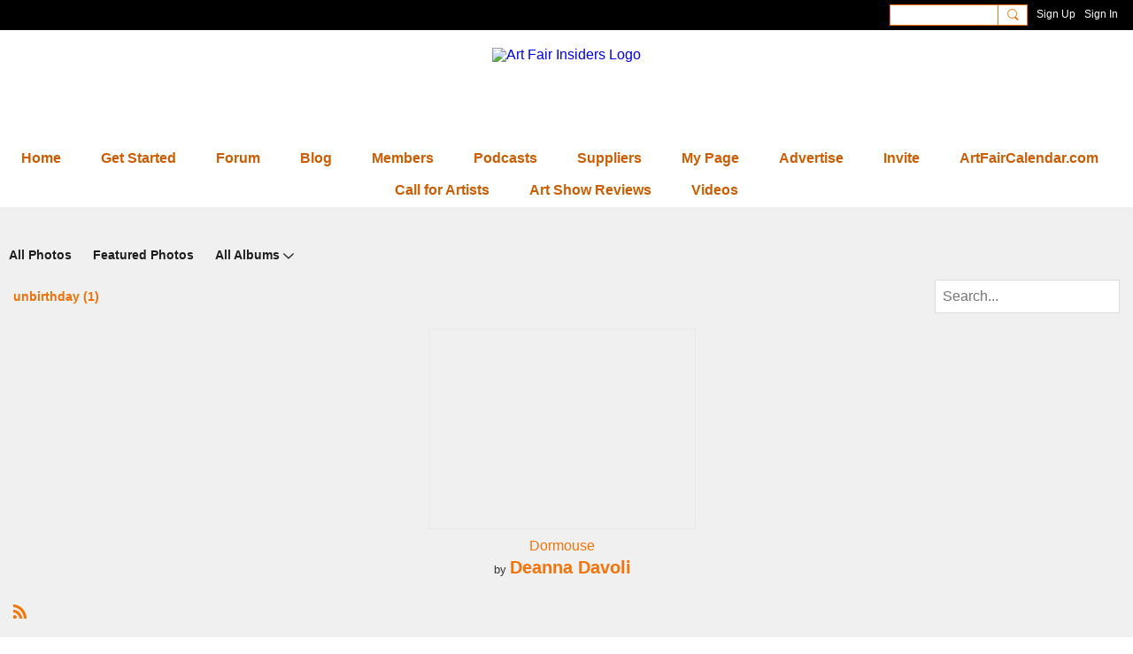

--- FILE ---
content_type: text/html; charset=UTF-8
request_url: https://www.artfairinsiders.com/photo1/list/tag/unbirthday
body_size: 44590
content:
<!DOCTYPE html>
<!--[if IE 9]> <html class="ie9" prefix="og: http://ogp.me/ns# fb: http://ogp.me/ns/fb#"> <![endif]-->
<!--[if !IE]><!--> <html prefix="og: http://ogp.me/ns# fb: http://ogp.me/ns/fb#"> <!--<![endif]-->
<head>
<script>
    dataLayerMain = [];
        dataLayerMain.push({'googleAnalyticsAccount': 'UA-1440263-13'});
        </script>


<!-- Google Tag Manager -->
<script>(function(w,d,s,l,i){w[l]=w[l]||[];w[l].push({'gtm.start':
new Date().getTime(),event:'gtm.js'});var f=d.getElementsByTagName(s)[0],
j=d.createElement(s),dl=l!='dataLayer'?'&l='+l:'';j.async=true;j.src=
'https://www.googletagmanager.com/gtm.js?id='+i+dl;f.parentNode.insertBefore(j,f);
})(window,document,'script','dataLayerMain','GTM-T5W4WQ');</script>
<!-- End Google Tag Manager -->
    <meta http-equiv="Content-Type" content="text/html; charset=utf-8" />
    <title>unbirthday - Photos 2.0 - Art Fair Insiders</title>
    <link rel="alternate" type="application/atom+xml" title="unbirthday - Photos 2.0 - Art Fair Insiders" href="https://www.artfairinsiders.com/photo1/feed/tag/unbirthday" />    <link rel="icon" href="/favicon.png?r=1660163894" type="image/png" />
    <link rel="SHORTCUT ICON" href="/favicon.png?r=1660163894" type="image/png" />
    <meta name="description" content="Art fair network for artists exhibiting at juried fine art fairs and art festivals. Info on best craft shows, call for artists nationwide." />
    <meta name="keywords" content="art fair deadlines, art fair, call artists, art shows, art festivals, art fairs, art fair community, artist network" />
<meta name="title" content="unbirthday - Photos 2.0" />
<meta property="og:type" content="website" />
<meta property="og:url" content="https://www.artfairinsiders.com/photo1/list/tag/unbirthday" />
<meta property="og:title" content="unbirthday - Photos 2.0" />
<meta property="og:image" content="https://storage.ning.com/topology/rest/1.0/file/get/9448043456?profile=RESIZE_1024x1024" />
<link rel="image_src" href="https://www.artfairinsiders.com/appatar.png" />
<link href="https://fonts.googleapis.com/css?family=Fira+Sans:100|Fira+Sans:400|Fira+Sans:500|Fira+Sans:italic500|Fira+Sans:600|Fira+Sans:700|Montserrat:400|Montserrat:500|Montserrat:600" rel="stylesheet">
<script type="text/javascript">
    djConfig = { preventBackButtonFix: false, isDebug: false }
ning = {"CurrentApp":{"premium":true,"iconUrl":"\/appatar.png","url":"http:\/\/artfairs3.ning.com","domains":["artfairinsiders.com","www.artfairinsiders.com"],"storageHost":"https:\/\/storage.ning.com","online":true,"privateSource":true,"id":"artfairs3","appId":19544164,"description":"Art fair network for artists exhibiting at juried fine art fairs and art festivals. Info on best craft shows, call for artists nationwide.","name":"Art Fair Insiders","owner":"28t5ptoawbrm1","createdDate":"2021-04-29T13:42:47.748Z","canBuyAddons":false,"fileDeleteUrl":"https:\/\/upload.ning.com\/topology\/rest\/1.0\/file\/remove\/","fileInfoUrl":"https:\/\/upload.ning.com\/topology\/rest\/1.0\/file\/info\/","t":"","category":{"art fair deadlines":null,"art fair":null,"call for artists":null,"art shows":null,"art festivals":null,"art fairs":null,"art fair community":null,"artist network":null},"tags":["art fair deadlines","art fair","call for artists","art shows","art festivals","art fairs","art fair community","artist network"]},"CurrentProfile":null,"CurrentSitePage":{"bundleId":"19544164:Bundle:1005159","sitePageTargetType":"photoBundle","id":"19544164:SitePage:1005156","title":"Photos 2.0","targetType":"photoBundle"},"ICOBoxConfig":{"ICOboxLaunched":false,"timestamp":1769017397,"status":null,"ICOCollectedResult":true},"maxFileUploadSize":7};
        (function(){
            if (!window.ning) { return; }

            var age, gender, rand, obfuscated, combined;

            obfuscated = document.cookie.match(/xgdi=([^;]+)/);
            if (obfuscated) {
                var offset = 100000;
                obfuscated = parseInt(obfuscated[1]);
                rand = obfuscated / offset;
                combined = (obfuscated % offset) ^ rand;
                age = combined % 1000;
                gender = (combined / 1000) & 3;
                gender = (gender == 1 ? 'm' : gender == 2 ? 'f' : 0);
                ning.viewer = {"age":age,"gender":gender};
            }
        })();

        window.xg = window.xg || {};
xg.captcha = {
    'shouldShow': false,
    'siteKey': '6Ldf3AoUAAAAALPgNx2gcXc8a_5XEcnNseR6WmsT'
};
xg.addOnRequire = function(f) { xg.addOnRequire.functions.push(f); };
xg.addOnRequire.functions = [];
xg.addOnFacebookLoad = function (f) { xg.addOnFacebookLoad.functions.push(f); };
xg.addOnFacebookLoad.functions = [];
xg._loader = {
    p: 0,
    loading: function(set) {  this.p++; },
    onLoad: function(set) {
                this.p--;
        if (this.p == 0 && typeof(xg._loader.onDone) == 'function') {
            xg._loader.onDone();
        }
    }
};
xg._loader.loading('xnloader');
if (window.bzplcm) {
    window.bzplcm._profileCount = 0;
    window.bzplcm._profileSend = function() { if (window.bzplcm._profileCount++ == 1) window.bzplcm.send(); };
}
xg._loader.onDone = function() {
            if(window.bzplcm)window.bzplcm.start('ni');
        xg.shared.util.parseWidgets();
    var addOnRequireFunctions = xg.addOnRequire.functions;
    xg.addOnRequire = function(f) { f(); };
    try {
        if (addOnRequireFunctions) { dojo.lang.forEach(addOnRequireFunctions, function(onRequire) { onRequire.apply(); }); }
    } catch (e) {
        if(window.bzplcm)window.bzplcm.ts('nx').send();
        throw e;
    }
    if(window.bzplcm) { window.bzplcm.stop('ni'); window.bzplcm._profileSend(); }
};
window.xn = { track: { event: function() {}, pageView: function() {}, registerCompletedFlow: function() {}, registerError: function() {}, timer: function() { return { lapTime: function() {} }; } } };</script>
<meta name="viewport" content="width=device-width, initial-scale=1.0">
<script type="text/javascript">less = { env: "development" }; </script>

<style type="text/css" media="screen,projection">
@import url(https://static.ning.com/artfairs3/widgets/shared/less/unversioned/base/iconFont.css?xn_version=202601121642);

</style>
<link class="less-style less-base-and-theme-styles" rel="stylesheet" type="text/css" href="https://www.artfairinsiders.com/base-and-theme-styles-css" />
<link class="custom-css-url" rel="stylesheet" type="text/css" media="screen,projection" href="https://www.artfairinsiders.com/custom-css">

<style type="text/css" media="screen,projection">
@import url(https://fonts.googleapis.com/css?family=Arvo|Cookie|Josefin+Sans|Libre+Baskerville|Merriweather|Montserrat|PT+Sans|Playfair+Display|Quicksand|Raleway|Roboto|Roboto+Condensed:300|Sacramento|Satisfy|Ubuntu+Mono);

</style>

</head>
<body class="page-photo1 page-photo1-list page-photo1-list-tag page-photo1-list-tag-unbirthday">
  <!-- Google Tag Manager (noscript) -->
<noscript><iframe src="https://www.googletagmanager.com/ns.html?id=GTM-T5W4WQ" height="0" width="0" style="display:none;visibility:hidden"></iframe></noscript>
<!-- End Google Tag Manager (noscript) -->

  <div class="before-content">
    <div id='fb-root'></div>
<script>
    window.fbAsyncInit = function () {
        FB.init({
            appId      : null,
            status     : true, // check login status
            cookie     : true, // enable cookies to allow the server to access the session
            xfbml      : 1, // parse XFBML
            version    : 'v7.0'
        });
        var n = xg.addOnFacebookLoad.functions.length;
        for (var i = 0; i < n; i++) {
            xg.addOnFacebookLoad.functions[i]();
        }
        xg.addOnFacebookLoad = function (f) { f(); };
        xg.addOnFacebookLoad.functions = [];
    };

    (function(w, d, s, debug) {
        function go(){
            var js, fjs = d.getElementsByTagName(s)[0], load = function(url, id) {
                if (d.getElementById(id)) {return;}
                js = d.createElement(s); js.src = url; js.id = id; js.async = true;
                fjs.parentNode.insertBefore(js, fjs);
            };
            //Facebook
            load('//connect.facebook.net/en_US/all'  + (debug ? '/debug' : '') + '.js', 'facebook-jssdk');
        }
        if (w.addEventListener) { w.addEventListener("load", go, false); }
        else if (w.attachEvent) { w.attachEvent("onload",go); }

    }(window, document, 'script', false));
</script>    <script src="//platform.linkedin.com/in.js" type="text/javascript">
      lang: en_US
    </script>
    
    <div class="ningbar cf">
    

        <ul class="ningbar-userLinks linkbar">

                <li>
                    <form id="xn_bar_menu_search" method="GET" action="/main/search/search">
                        <input class="globalsearch" type="search" name="q" value=""><button class="globalsearch-button" type="button" onclick="document.getElementById('xn_bar_menu_search').submit();return false"></button>
                    </form>
                </li>

                    <li><a href="https://www.artfairinsiders.com/main/authorization/signUp?target=https%3A%2F%2Fwww.artfairinsiders.com%2Fphoto1%2Flist%2Ftag%2Funbirthday" class="ningbar-link">Sign Up</a></li>
                <li><a href="https://www.artfairinsiders.com/main/authorization/signIn?target=https%3A%2F%2Fwww.artfairinsiders.com%2Fphoto1%2Flist%2Ftag%2Funbirthday" class="ningbar-link">Sign In</a></li>
        </ul>

    </div>
    

  </div>

  <div class="central-content cf">
    <header class="site-headerFrame">
      <div class="site-header container">
    <div class="site-nameLogo">
        <p class="header-siteNameLogo">
            <a href="/" class="header-siteName header-hidden" id="header-siteName" >
                artfairs3
            </a>
            <a href="/" class="header-logoImage " >
                <img src="https://storage.ning.com/topology/rest/1.0/file/get/9448014281?profile=original&xn_version=202601121642" alt="Art Fair Insiders Logo" class="header-logoIMG">
            </a>
        </p>
    </div>
        <nav class="header-nav navbar">
        <div class="occasional-button">
          <button class="button button-iconic">
            <i class="icon icon-menu"></i>
          </button>
        </div>
        <ul class="mainTab">
            <li  class="mainTab-item ">
                    <a class="" href="https://www.artfairinsiders.com/afi-home" data-pageType="customPage"  >
                    <span>Home</span>
                </a>
                </li><li dojoType="SubTabHover" class="mainTab-item ">
                    <a class="icon-down" href="https://www.artfairinsiders.com/page/faqs" data-pageType="url"  >
                    <span>Get Started</span>
                </a>
                        <ul class="subTab">
                                <li class="subTab-item">
                                    <a href="https://www.artfairinsiders.com/page/faqs" >
                                        <span>FAQs</span>
                                    </a>
                                </li>
                                <li class="subTab-item">
                                    <a href="https://www.artfairinsiders.com/page/posting-in-discussions-blog" >
                                        <span>Post in Discussions &amp</span>
                                    </a>
                                </li>
                       </ul>
                </li><li  class="mainTab-item ">
                    <a class="" href="https://www.artfairinsiders.com/forum/topics" data-pageType="discussionBundle"  >
                    <span>Forum</span>
                </a>
                </li><li  class="mainTab-item ">
                    <a class="" href="https://www.artfairinsiders.com/profiles/blogs" data-pageType="blogBundle"  >
                    <span>Blog</span>
                </a>
                </li><li dojoType="SubTabHover" class="mainTab-item ">
                    <a class="icon-down" href="https://www.artfairinsiders.com/members" data-pageType="members"  >
                    <span>Members</span>
                </a>
                        <ul class="subTab">
                                <li class="subTab-item">
                                    <a href="https://www.artfairinsiders.com/page/best-of-show" >
                                        <span>AFI Community Leaders</span>
                                    </a>
                                </li>
                                <li class="subTab-item">
                                    <a href="https://www.artfairinsiders.com/page/red-dot" >
                                        <span>Red Dot</span>
                                    </a>
                                </li>
                       </ul>
                </li><li  class="mainTab-item ">
                    <a class="" href="https://www.artfairinsiders.com/page/art-fair-radio" data-pageType="url"  >
                    <span>Podcasts</span>
                </a>
                </li><li  class="mainTab-item ">
                    <a class="" href="https://www.artfairinsiders.com/page/suppliers" data-pageType="url"  >
                    <span>Suppliers</span>
                </a>
                </li><li  class="mainTab-item ">
                    <a class="" href="https://www.artfairinsiders.com/main/authorization/signIn?target=%2Fmy%2Fprofile" data-pageType="profilePage"  >
                    <span>My Page</span>
                </a>
                </li><li  class="mainTab-item ">
                    <a class="" href="https://www.callsforartists.com/advertise" data-pageType="url"  >
                    <span>Advertise</span>
                </a>
                </li><li dojoType="SubTabHover" class="mainTab-item ">
                    <a class="icon-down" href="https://www.artfairinsiders.com/main/invitation/new?xg_source=manage" data-pageType="url"  >
                    <span>Invite</span>
                </a>
                        <ul class="subTab">
                                <li class="subTab-item">
                                    <a href="https://www.artfairinsiders.com/page/invite-your-friends" >
                                        <span>Invite Your Friends</span>
                                    </a>
                                </li>
                       </ul>
                </li><li  class="mainTab-item ">
                    <a class="" href="http://www.artfaircalendar.com/" data-pageType="url"  target="_blank">
                    <span>ArtFairCalendar.com</span>
                </a>
                </li><li  class="mainTab-item ">
                    <a class="" href="http://www.callsforartists.com/" data-pageType="url"  target="_blank">
                    <span>Call for Artists</span>
                </a>
                </li><li  class="mainTab-item ">
                    <a class="" href="http://www.artshowreviews.com/" data-pageType="url"  target="_blank">
                    <span>Art Show Reviews</span>
                </a>
                </li><li dojoType="SubTabHover" class="mainTab-item ">
                    <a class="icon-down" href="https://www.artfairinsiders.com/videos" data-pageType="url"  >
                    <span>Videos</span>
                </a>
                        <ul class="subTab">
                                <li class="subTab-item">
                                    <a href="https://www.artfairinsiders.com/videos" >
                                        <span>Member Videos</span>
                                    </a>
                                </li>
                       </ul>
                </li>
        </ul>
    </nav>

</div>

    </header>

    <section class="site-bodyFrame">

      <div class="site-body container">
        <header class="content-header cf">
    <div class="page_header">
            <h1 class="content-name pull-left">Photos 2.0</h1>

        <div class="content-actions pull-right">
            <ul class="linkbar linkbar-iconic">
            </ul>
        </div>
    </div>

        <nav class="content-nav condenseable subnavBar cl">
            
<ul class="subnav expanded" data-more="More">
        <li class="">
            <a href="https://www.artfairinsiders.com/photo1">All Photos
            </a>
        </li>
        <li class="">
            <a href="https://www.artfairinsiders.com/photo1/list/featured">Featured Photos
            </a>
        </li>
        <li class=" hasNestedItems">
            <a href="https://www.artfairinsiders.com/photo1/list/categoriesAsAlbums">All Albums
            </a>
                <span class="icon icon-downSubmenu"></span>
                <ul class="nested">
                        <li ><a href="https://www.artfairinsiders.com/photo1/Fall+Collection">Fall Collection</a></li>
                        <li ><a href="https://www.artfairinsiders.com/photo1/my+baubles">my baubles</a></li>
                        <li ><a href="https://www.artfairinsiders.com/photo1/Mesquite+with+turquoise">Mesquite with turquoise</a></li>
                        <li ><a href="https://www.artfairinsiders.com/photo1/Wilde+Jewels+by+Cassandra+Graham">Wilde Jewels by Cassandra Graham</a></li>
                        <li ><a href="https://www.artfairinsiders.com/photo1/Trick+or+treat">Trick or treat</a></li>
                        <li ><a href="https://www.artfairinsiders.com/photo1/paintings%2C+etc">paintings, etc</a></li>
                        <li ><a href="https://www.artfairinsiders.com/photo1/jewlery">jewlery</a></li>
                        <li ><a href="https://www.artfairinsiders.com/photo1/unknown">unknown</a></li>
                        <li ><a href="https://www.artfairinsiders.com/photo1/contemporary+aluminum+clocks">contemporary aluminum clocks</a></li>
                        <li ><a href="https://www.artfairinsiders.com/photo1/sewing">sewing</a></li>
                        <li ><a href="https://www.artfairinsiders.com/photo1/Found+Object+clocks">Found Object clocks</a></li>
                        <li ><a href="https://www.artfairinsiders.com/photo1/Wine+Bottle+Lamps">Wine Bottle Lamps</a></li>
                        <li ><a href="https://www.artfairinsiders.com/photo1/aluminum+wall+sculpture">aluminum wall sculpture</a></li>
                        <li ><a href="https://www.artfairinsiders.com/photo1/Liquor+Bottle+Lamps">Liquor Bottle Lamps</a></li>
                        <li ><a href="https://www.artfairinsiders.com/photo1/A+Sample+of+My+Work">A Sample of My Work</a></li>
                        <li ><a href="https://www.artfairinsiders.com/photo1/Spooning+Around">Spooning Around</a></li>
                        <li ><a href="https://www.artfairinsiders.com/photo1/TwoStep+Studio+Messenger+Bags">TwoStep Studio Messenger Bags</a></li>
                        <li ><a href="https://www.artfairinsiders.com/photo1/S%C3%A9rie+ELLE">Série ELLE</a></li>
                        <li ><a href="https://www.artfairinsiders.com/photo1/CYPRESS+KNEE+GARDEN+ART">CYPRESS KNEE GARDEN ART</a></li>
                        <li ><a href="https://www.artfairinsiders.com/photo1/muzzled+dolls">muzzled dolls</a></li>
                        <li ><a href="https://www.artfairinsiders.com/photo1/Just+Making+Chips">Just Making Chips</a></li>
                        <li ><a href="https://www.artfairinsiders.com/photo1/Greenware">Greenware</a></li>
                        <li ><a href="https://www.artfairinsiders.com/photo1/A+Love+Puzzle">A Love Puzzle</a></li>
                        <li ><a href="https://www.artfairinsiders.com/photo1/DcsaszarArt+Abstractions+%26+Geometric+Art">DcsaszarArt Abstractions &amp; Geometric Art</a></li>
                        <li ><a href="https://www.artfairinsiders.com/photo1/Night">Night</a></li>
                        <li ><a href="https://www.artfairinsiders.com/photo1/Brass+patina+clocks">Brass patina clocks</a></li>
                        <li ><a href="https://www.artfairinsiders.com/photo1/FLORAL+GOURDS">FLORAL GOURDS</a></li>
                        <li ><a href="https://www.artfairinsiders.com/photo1/Accidental+metaphor">Accidental metaphor</a></li>
                        <li ><a href="https://www.artfairinsiders.com/photo1/LES+FICELLES">LES FICELLES</a></li>
                        <li ><a href="https://www.artfairinsiders.com/photo1/art+for+sale">art for sale</a></li>
                        <li ><a href="https://www.artfairinsiders.com/photo1/Canyon+Light">Canyon Light</a></li>
                        <li ><a href="https://www.artfairinsiders.com/photo1/Les+r%C3%A9sines">Les résines</a></li>
                        <li ><a href="https://www.artfairinsiders.com/photo1/Roadside">Roadside</a></li>
                        <li ><a href="https://www.artfairinsiders.com/photo1/American+portraits">American portraits</a></li>
                        <li ><a href="https://www.artfairinsiders.com/photo1/Les+poup%C3%A9es+gu%C3%A9ries">Les poupées guéries</a></li>
                        <li ><a href="https://www.artfairinsiders.com/photo1/Art+for+Sale">Art for Sale</a></li>
                        <li ><a href="https://www.artfairinsiders.com/photo1/Black+and+White">Black and White</a></li>
                        <li ><a href="https://www.artfairinsiders.com/photo1/Cement">Cement</a></li>
                        <li ><a href="https://www.artfairinsiders.com/photo1/The+Jazz+Cafe">The Jazz Cafe</a></li>
                        <li ><a href="https://www.artfairinsiders.com/photo1/Sound+Waves">Sound Waves</a></li>
                        <li ><a href="https://www.artfairinsiders.com/photo1/Left+Hand+Jazz">Left Hand Jazz</a></li>
                        <li ><a href="https://www.artfairinsiders.com/photo1/James+and+Catherine+Folk+Art+Woodcarvings">James and Catherine Folk Art Woodcarvings</a></li>
                        <li ><a href="https://www.artfairinsiders.com/photo1/Right+Hand+Jazz">Right Hand Jazz</a></li>
                        <li ><a href="https://www.artfairinsiders.com/photo1/Players+Nite">Players Nite</a></li>
                        <li ><a href="https://www.artfairinsiders.com/photo1/Blues+All+Nite">Blues All Nite</a></li>
                        <li ><a href="https://www.artfairinsiders.com/photo1/Graphite+and+Charcoal+Drawings">Graphite and Charcoal Drawings</a></li>
                        <li ><a href="https://www.artfairinsiders.com/photo1/My+Western+Art">My Western Art</a></li>
                        <li ><a href="https://www.artfairinsiders.com/photo1/Back+In+The+Day">Back In The Day</a></li>
                        <li ><a href="https://www.artfairinsiders.com/photo1/Glass+Cabachons">Glass Cabachons</a></li>
                        <li ><a href="https://www.artfairinsiders.com/photo1/Old+Man+Carvings+Booth+Display">Old Man Carvings Booth Display</a></li>
                        <li ><a href="https://www.artfairinsiders.com/photo1/My+Photography">My Photography</a></li>
                        <li ><a href="https://www.artfairinsiders.com/photo1/Home+Town+USA">Home Town USA</a></li>
                        <li ><a href="https://www.artfairinsiders.com/photo1/When+Times+Was+Colored">When Times Was Colored</a></li>
                        <li ><a href="https://www.artfairinsiders.com/photo1/So+Much+Ray">So Much Ray</a></li>
                        <li ><a href="https://www.artfairinsiders.com/photo1/Miles+Last+Stand">Miles Last Stand</a></li>
                        <li ><a href="https://www.artfairinsiders.com/photo1/Mandalas+of+Harmony+Healing+Temple+art">Mandalas of Harmony Healing Temple art</a></li>
                        <li ><a href="https://www.artfairinsiders.com/photo1/Bead+Woven+Jewelry">Bead Woven Jewelry</a></li>
                        <li ><a href="https://www.artfairinsiders.com/photo1/Nat+King+Cole">Nat King Cole</a></li>
                        <li ><a href="https://www.artfairinsiders.com/photo1/Lou">Lou</a></li>
                        <li ><a href="https://www.artfairinsiders.com/photo1/Forged+Anti-Clastic+Silver">Forged Anti-Clastic Silver</a></li>
                        <li ><a href="https://www.artfairinsiders.com/photo1/Daddy+Rich">Daddy Rich</a></li>
                        <li ><a href="https://www.artfairinsiders.com/photo1/Necklaces+by+AliceHuntStudio">Necklaces by AliceHuntStudio</a></li>
                        <li ><a href="https://www.artfairinsiders.com/photo1/Kids+Will+Be+Kids">Kids Will Be Kids</a></li>
                        <li ><a href="https://www.artfairinsiders.com/photo1/At+The+Bottom+of+The+Ship+1942">At The Bottom of The Ship 1942</a></li>
                        <li ><a href="https://www.artfairinsiders.com/photo1/Just+some+samples">Just some samples</a></li>
                        <li ><a href="https://www.artfairinsiders.com/photo1/Noble+Descent">Noble Descent</a></li>
                        <li ><a href="https://www.artfairinsiders.com/photo1/The+Upper+Room">The Upper Room</a></li>
                        <li ><a href="https://www.artfairinsiders.com/photo1/A+TIME+TO+PRAY">A TIME TO PRAY</a></li>
                        <li ><a href="https://www.artfairinsiders.com/photo1/Ray+One+Nite+Only">Ray One Nite Only</a></li>
                        <li ><a href="https://www.artfairinsiders.com/photo1/THE+TIME+HAS+COME">THE TIME HAS COME</a></li>
                        <li ><a href="https://www.artfairinsiders.com/photo1/Foxx+Money">Foxx Money</a></li>
                        <li ><a href="https://www.artfairinsiders.com/photo1/FOR+THE+LOVE+OF+YOU">FOR THE LOVE OF YOU</a></li>
                        <li ><a href="https://www.artfairinsiders.com/photo1/Arttattac+Art+Auction">Arttattac Art Auction</a></li>
                        <li ><a href="https://www.artfairinsiders.com/photo1/Crystal+Choker">Crystal Choker</a></li>
                        <li ><a href="https://www.artfairinsiders.com/photo1/Kotah+Art">Kotah Art</a></li>
                        <li ><a href="https://www.artfairinsiders.com/photo1/THE+FIRST+LADY">THE FIRST LADY</a></li>
                        <li ><a href="https://www.artfairinsiders.com/photo1/THE+BLESSING">THE BLESSING</a></li>
                        <li ><a href="https://www.artfairinsiders.com/photo1/Jewelry+Art+by+Sheila+Papaioannou">Jewelry Art by Sheila Papaioannou</a></li>
                        <li ><a href="https://www.artfairinsiders.com/photo1/Artvarkian+Studios">Artvarkian Studios</a></li>
                        <li ><a href="https://www.artfairinsiders.com/photo1/Mixed+Media+Paintings">Mixed Media Paintings</a></li>
                        <li ><a href="https://www.artfairinsiders.com/photo1/Pendant">Pendant</a></li>
                        <li ><a href="https://www.artfairinsiders.com/photo1/Wear+your+Art+on+your+Sleeve">Wear your Art on your Sleeve</a></li>
                        <li ><a href="https://www.artfairinsiders.com/photo1/Tiburon+Arts+Festival%2C+2009">Tiburon Arts Festival, 2009</a></li>
                        <li ><a href="https://www.artfairinsiders.com/photo1/Painting">Painting</a></li>
                        <li ><a href="https://www.artfairinsiders.com/photo1/Some+of+My+Favorite+Tiles">Some of My Favorite Tiles</a></li>
                        <li ><a href="https://www.artfairinsiders.com/photo1/Italy">Italy</a></li>
                        <li ><a href="https://www.artfairinsiders.com/photo1/YES+WE+CAN">YES WE CAN</a></li>
                        <li ><a href="https://www.artfairinsiders.com/photo1/gold+coast+art+show">gold coast art show</a></li>
                        <li ><a href="https://www.artfairinsiders.com/photo1/Mola+Fish+Platter">Mola Fish Platter</a></li>
                        <li ><a href="https://www.artfairinsiders.com/photo1/Karen+Sullivan+Batiks">Karen Sullivan Batiks</a></li>
                        <li ><a href="https://www.artfairinsiders.com/photo1/2009+works+on+paper">2009 works on paper</a></li>
                        <li ><a href="https://www.artfairinsiders.com/photo1/Animail+Paintings">Animail Paintings</a></li>
                        <li ><a href="https://www.artfairinsiders.com/photo1/Karen+Sullivan+Fused+Glass">Karen Sullivan Fused Glass</a></li>
                        <li ><a href="https://www.artfairinsiders.com/photo1/Pictures+from+some+of+my+work">Pictures from some of my work</a></li>
                        <li ><a href="https://www.artfairinsiders.com/photo1/Landscape+Paintings">Landscape Paintings</a></li>
                        <li ><a href="https://www.artfairinsiders.com/photo1/Karen+Sullivan+Polymer+Clay">Karen Sullivan Polymer Clay</a></li>
                        <li ><a href="https://www.artfairinsiders.com/photo1/Shawls%2C+Wraps+and+Coats">Shawls, Wraps and Coats</a></li>
                        <li ><a href="https://www.artfairinsiders.com/photo1/%22If+these+walls+could+talk%22">&quot;If these walls could talk&quot;</a></li>
                        <li ><a href="https://www.artfairinsiders.com/photo1/Scratchboards">Scratchboards</a></li>
                        <li ><a href="https://www.artfairinsiders.com/photo1/Great+Lakes+Nautical+%26+Nature">Great Lakes Nautical &amp; Nature</a></li>
                    <div class="act-bg"></div>
                </ul>
        </li>
</ul>

        </nav>

</header>
<section class="content-body entry">
    <div class="row">
                <div class="span16 tablet16 mobile16 column">
                            <div class="section-primaryContent ">
                                <div class="photoListPage grid-frame sheet">
        <div class="row row-narrower2">
            <div class="pageSearch-outer">
                <header class="module-header">
                    <h3 class="module-name">unbirthday (1)</h3>
                </header>
                <div class="pull-right list-actions">
                        <form action="https://www.artfairinsiders.com/photo1/list/tag" class="bundlePage-search">
                            <input type="hidden" name="tz" value="">
                            <input class="textfield" type="text" value="" name="q" placeholder="Search..." data-ux="search-event-input">
                        </form>
                </div>
            </div>
        </div>
        <section class="module-body">
            <ul class="matrix row">
                    <li class="matrix-itemFluid photoListPage-entry">
                        <a class="matrix-item matrix-sheet" href="https://www.artfairinsiders.com/photo1/dormouse?context=tag-unbirthday">
                            <div class="matrix-media-4-3"
                                 style="background-image: url(https://storage.ning.com/topology/rest/1.0/file/get/9418946253?profile=RESIZE_400x&amp;width=400);">
                            </div>
                        </a>
                        <div class="photo-item-description">
                            <h4 class="photo-item-title">
                                <a href="https://www.artfairinsiders.com/photo1/dormouse?context=tag-unbirthday">Dormouse</a>
                            </h4>
                            <p class="photo-item-contributor">
                                by <a href="/members/DeannaDavoli">Deanna Davoli</a>
                            </p>
                        </div>

                    </li>
            </ul>
        </section>
        <footer class="module-footer cf">
            <a href="https://www.artfairinsiders.com/photo1/feed/tag/unbirthday" title="RSS">
                <i class="icon icon-rss">RSS</i>
            </a>
        </footer>
</div>

                            </div>
                </div>
    </div>
</section>

      </div>

    </section>

    <footer class="site-footerFrame">
      <div class="site-footer container cf">
    <p class="footer-right">
            
            <a href="https://www.artfairinsiders.com/main/authorization/signUp?target=https%3A%2F%2Fwww.artfairinsiders.com%2Fmain%2Findex%2Freport" dojoType="PromptToJoinLink" _joinPromptText="Please sign up or sign in to complete this step." _hasSignUp="true" _signInUrl="https://www.artfairinsiders.com/main/authorization/signIn?target=https%3A%2F%2Fwww.artfairinsiders.com%2Fmain%2Findex%2Freport">Report an Issue</a> &nbsp;|&nbsp;
        <a href="https://www.artfairinsiders.com/main/authorization/termsOfService?previousUrl=https%3A%2F%2Fwww.artfairinsiders.com%2Fphoto1%2Flist%2Ftag%2Funbirthday">Terms of Service</a>
    </p>
    <p class="footer-left">
        © 2026&nbsp;Art Fair Insiders&nbsp;&nbsp;
        <span class="poweredBy-text">
    Powered by     <a class="poweredBy-logo" href="https://www.ning.com/" title="" alt="" rel="dofollow">
        <img class="poweredbylogo" width="37" height="15" src="https://static.ning.com/artfairs3/widgets/index/gfx/NING_MM_footer_blk1.png?xn_version=202601121642"
             title="Ning Website Builder" alt="Website builder | Create website | Ning.com">
    </a>
</span>

    </p>
</div>


    </footer>

  </div>

  <div class="after-content">
    <div id="xj_baz17246" class="xg_theme"></div>
<div id="xg_overlay" style="display:none;">
<!--[if lte IE 6.5]><iframe></iframe><![endif]-->
</div>
<!--googleoff: all--><noscript>
	<style type="text/css" media="screen">
        #xg { position:relative;top:120px; }
        #xn_bar { top:120px; }
	</style>
	<div class="errordesc noscript">
		<div>
            <h3><strong>Hello, you need to enable JavaScript to use Art Fair Insiders.</strong></h3>
            <p>Please check your browser settings or contact your system administrator.</p>
			<img src="/xn_resources/widgets/index/gfx/jstrk_off.gif" alt="" height="1" width="1" />
		</div>
	</div>
</noscript><!--googleon: all-->

<script>
        /* TODO: added checked for missing object on page */
        if (typeof xg.shared === "undefined") { xg.shared = {} }
        xg.shared.templates = {"xg.shared.util":{"shared\/moreOfAddon.mustache":"<div class=\"add__example\">\n    <div class=\"add__example_img tile\"\n         data-scale=\"2.4\"\n         data-image=\"{{dataImage}}\"><\/div>\n    <div class=\"add__example_description\">\n        <h3 class=\"add__example_title\">{{addonTitle}}<\/h3>\n        <div class=\"overflow_scroll\">\n            <p>{{addonDescription}}<\/p>\n        <\/div>\n        <div class=\"add__example_actions to_bottom\">\n            <span class=\"price\">{{#DUaddon}}{{fromText}}{{\/DUaddon}}{{^DUaddon}}{{addonCurrency}}{{addonPrice}}{{\/DUaddon}} \/ {{addonPeriod}}<\/span>\n            {{^DUaddon}}\n            <button class=\"ds-button js_show_buyDetails\" data-addon=\"{{addonId}}\">\n                <span>{{addText}}<\/span>\n            <\/button>\n            {{\/DUaddon}}\n        <\/div>\n    <\/div>\n\n<\/div>\n{{#DUaddon}}\n<div class=\"align-center\">\n    <span class=\"payment-switcher\">\n        <input class=\"switcher__input\" type=\"checkbox\" name=\"watched\" id=\"du_switcher_payment_period\">\n        <label class=\"switcher__label\" for=\"du_switcher_payment_period\">\n            <span class=\"switcher__text left\">{{monthly}}<\/span>\n            <span class=\"switcher__text right\">{{annual}}<\/span>\n        <\/label>\n    <\/span>\n<\/div>\n<div data-type=\"popupActivate\">\n\n    <div class=\"storage_block_info after_info\">\n        <div class=\"extra_storage\">\n            <h3 class=\"extra_storage_title\">{{addonTitle}}<\/h3>\n            <p class=\"extra_storage_description\">{{descriptionText}}<\/p>\n            <ul class=\"sell_list\">\n                {{#duAddonsData.Month}}\n                <li class=\"sell_item\">\n                    <input class=\"disk-usage\" id=\"sell_select_{{product}}\" data-slug=\"{{slug}}\" {{#default}}checked{{\/default}} type=\"radio\" name=\"sell_select\">\n                    <label for=\"sell_select_{{product}}\">{{capacity}} GB <span class=\"cost\">{{currency}}{{price}}<\/span><\/label>\n                    <span class=\"radio__icon_mini\"><\/span>\n                <\/li>\n                {{\/duAddonsData.Month}}\n            <\/ul>\n            <span class=\"info_prices\">*{{pricesText}}<\/span>\n        <\/div>\n\n        <div class=\"payment_wrapper\">\n            {{{paymentContent}}}\n        <\/div>\n    <\/div>\n<\/div>\n{{\/DUaddon}}"}}</script>

<div id="i18n" style="display: none;" data-locale="en_US"
        data-messages='{"MAX_CHARACTERS_IS":"We\u2019re sorry. The maximum number of characters is %1$s.","ADD":"Add","ADDON_PRICE_FROM":"from %1$s%2$s","PRICES_SHOWN_PER_MONTH":"Monthly price","ADDON_DU_PAID_DESCRIPTION_SHORT":"You can get more disc space by purchasing the Extra storage addon.","MONTHLY":"Monthly","ANNUAL":"Annual","CLOSE":"Close","OK":"OK","CANCEL":"Cancel","CONFIRMATION":"Confirmation","FRAME_BUSTING_MSG_TITLE":"We\u2019re sorry, this site can\u2019t be embedded in a frame.","FRAME_BUSTING_MSG":"If you\u2019re trying to set up your own domain for your Ning Network, please click here for more information on how to set it up properly. Or, click here to go to the original site.","LOADING":"Loading\u2026","JOIN_NOW":"Join Now","SIGN_UP":"Sign Up","SIGN_IN":"Sign In","PENDING_PROMPT_TITLE":"Membership Pending Approval","YOU_CAN_DO_THIS":"You can do this once your membership has been approved by the administrators."}'></div>
<script type="text/javascript" src="https://static.ning.com/artfairs3/widgets/lib/core.min.js?xn_version=202601121642"></script><script>
var sources = ["https:\/\/e-commerce.ning.com\/public\/api\/sdk.js","https:\/\/static.ning.com\/artfairs3\/widgets\/lib\/js\/jquery\/jquery-ui.min.js?xn_version=202601121642","https:\/\/static.ning.com\/artfairs3\/widgets\/lib\/js\/decimal\/decimal.min.js?xn_version=202601121642","https:\/\/storage.ning.com\/topology\/rest\/1.0\/file\/get\/8868635457?profile=original&r=1715244583"];
var numSources = sources.length;
var heads = document.getElementsByTagName('head');
var node = heads.length > 0 ? heads[0] : document.body;
var onloadFunctionsObj = {};
var createScriptTagFunc = function (source) {
    var script = document.createElement('script');

    script.type = 'text/javascript';
    var currentOnLoad = function () {
         xg._loader.onLoad(source);
    };
    if (script.readyState) { //for IE (including IE9)
         script.onreadystatechange = function () {
             if (script.readyState == 'complete' || script.readyState == 'loaded') {
                 script.onreadystatechange = null;
                 currentOnLoad();
             }
         }
    } else {
        script.onerror = script.onload = currentOnLoad;
    }
    script.src = source;
    node.appendChild(script);
};
for (var i = 0; i < numSources; i++) {
    xg._loader.loading(sources[i]);
    createScriptTagFunc(sources[i]);
}
</script>
<script type="text/javascript">
if (!ning._) {ning._ = {}}
ning._.compat = { encryptedToken: "<empty>" }
ning._.CurrentServerTime = "2026-01-21T17:43:17+00:00";
ning._.probableScreenName = "";
ning._.domains = {
    base: 'ning.com',
    ports: { http: '80', ssl: '443' }
};
ning.loader.version = '202601121642_1'; // DEP-260112_1:191a92e 40
djConfig.parseWidgets = false;
</script>
    <script type="text/javascript">
        xg.token = '';
xg.canTweet = false;
xg.cdnHost = 'static.ning.com';
xg.version = '202601121642';
xg.staticRoot = 'artfairs3';
xg.xnTrackHost = "coll.ning.com:80";
xg.cdnDefaultPolicyHost = 'static';
xg.cdnPolicy = [];
xg.global = xg.global || {};
xg.global.currentMozzle = 'photo1';
xg.global.requestBase = '';
xg.num_thousand_sep = ",";
xg.num_decimal_sep = ".";
    (function() {
        dojo.addOnLoad(function() {
            if(window.bzplcm) { window.bzplcm.ts('hr'); window.bzplcm._profileSend(); }
                    });
                    ning.loader.require('xg.index.like.likeButton', 'xg.index.facebookLike', 'xg.shared.subnav', 'xg.shared.SubTabHover', 'xg.shared.PromptToJoinLink', 'xg.index.index.frameResizable', 'xg.index.index.tabChange', function() { xg._loader.onLoad('xnloader'); });
            })();
    </script>
<script async src="//pagead2.googlesyndication.com/pagead/js/adsbygoogle.js"></script>
<script>
     (adsbygoogle = window.adsbygoogle || []).push({
          google_ad_client: "ca-pub-4990300232320968",
          enable_page_level_ads: true
     });
</script>


<!—Pinterest verification code 1113 -->
<meta name="p:domain_verify" content="e350a2c50101885739418c5ce8d43d29"/>

<!—Google search for forum 0913 -->
<script type="text/javascript">

if (typeof(x$) != 'undefined') {

x$(".xg_widget_forum .module_searchbar").prepend('<form method="get" action="http://www.google.com/search"> <b>What do you want help with?</b> Search ArtFairInsiders.com:  <input type="text" name="q" size="34" maxlength="200" value="" /> <input type="submit" value="Search" /> <input type="radio" name="sitesearch" value="http://artfairinsiders.com/" checked /> </form>');

}

else{

}

</script>


<script type="text/javascript">
var gaJsHost = (("https:" == document.location.protocol) ? "https://ssl." : "http://www.");
document.write(unescape("%3Cscript src='" + gaJsHost + "google-analytics.com/ga.js' type='text/javascript'%3E%3C/script%3E"));
</script>
<script type="text/javascript">
try {
var pageTracker = _gat._getTracker("UA-1440263-13");
pageTracker._trackPageview();
} catch(err) {}</script>
<script type="text/javascript" src="http://forms.aweber.com/form/01/664649201.js"></script>

<script type= "text/javascript">function getRefToDiv(divID,oDoc) { if( document.getElementById ) { return document.getElementById(divID); } if( document.all ) { return document.all[divID]; } if( !oDoc ) { oDoc = document; } if( document.layers ) { if( oDoc.layers[divID] ) { return oDoc.layers[divID]; } else { for( var x = 0, y; !y && x < oDoc.layers.length; x++ ) {  y = getRefToDiv(divID,oDoc.layers[x].document); }  return y; } }  return false;}var theString = getRefToDiv('google_ads_header');myReference = getRefToDiv('xg_head');myReference.appendChild(theString);</script>

<script type="text/javascript">
if (typeof(x$) != 'undefined') {
   //look at each links on your network
   //if link has http 
   x$("a[href^=http]").each(function(){
     //if the link does not contain your hostname (yournetwork.com)
      if(this.href.indexOf(location.hostname) == -1) {
        //add attribute target to it to open in new tab
         x$(this).attr('target','_blank');
      }
   }); //end of each function
}
else{
}
</script>


<!-- Ads after forum discussion view count -->
<div id="ads_forum" style="display:none;"> <center><script type="text/javascript"><!--
google_ad_client = "ca-pub-4990300232320968";
/* AFI 468x60 forum banner */
google_ad_slot = "3741674370";
google_ad_width = 468;
google_ad_height = 60;
//-->
</script>
<script type="text/javascript"
src="http://pagead2.googlesyndication.com/pagead/show_ads.js">
</script></center>
</div><script type="text/javascript">if (typeof(x$) != 'undefined') {  x$(".xg_widget_forum_topic_show .xg_module_body .left-panel").after('<div id="forumads"></div>');    var inject_adsforumcode = document.getElementById('ads_forum');    var adsforumcode = document.getElementById('forumads');    adsforumcode.innerHTML = inject_adsforumcode.innerHTML; }</script>

<script>
if (x$('.expandCategories')[0]) {
var expandCat = x$('.expanded').html();
x$('.expanded').hide();
x$('.expandCategories').html(expandCat);
}
</script><script>
    document.addEventListener("DOMContentLoaded", function () {
        if (!window.dataLayerMain) {
            return;
        }
        var handler = function (event) {
            var element = event.currentTarget;
            if (element.hasAttribute('data-track-disable')) {
                return;
            }
            var options = JSON.parse(element.getAttribute('data-track'));
            window.dataLayerMain.push({
                'event'         : 'trackEvent',
                'eventType'     : 'googleAnalyticsNetwork',
                'eventCategory' : options && options.category || '',
                'eventAction'   : options && options.action || '',
                'eventLabel'    : options && options.label || '',
                'eventValue'    : options && options.value || ''
            });
            if (options && options.ga4) {
                window.dataLayerMain.push(options.ga4);
            }
        };
        var elements = document.querySelectorAll('[data-track]');
        for (var i = 0; i < elements.length; i++) {
            elements[i].addEventListener('click', handler);
        }
    });
</script>

    
  </div>
</body>
</html>


--- FILE ---
content_type: text/html; charset=utf-8
request_url: https://www.google.com/recaptcha/api2/aframe
body_size: 268
content:
<!DOCTYPE HTML><html><head><meta http-equiv="content-type" content="text/html; charset=UTF-8"></head><body><script nonce="2dHx2UqwRx8xsvv2CKz5sw">/** Anti-fraud and anti-abuse applications only. See google.com/recaptcha */ try{var clients={'sodar':'https://pagead2.googlesyndication.com/pagead/sodar?'};window.addEventListener("message",function(a){try{if(a.source===window.parent){var b=JSON.parse(a.data);var c=clients[b['id']];if(c){var d=document.createElement('img');d.src=c+b['params']+'&rc='+(localStorage.getItem("rc::a")?sessionStorage.getItem("rc::b"):"");window.document.body.appendChild(d);sessionStorage.setItem("rc::e",parseInt(sessionStorage.getItem("rc::e")||0)+1);localStorage.setItem("rc::h",'1769017399439');}}}catch(b){}});window.parent.postMessage("_grecaptcha_ready", "*");}catch(b){}</script></body></html>

--- FILE ---
content_type: text/css;charset=UTF-8
request_url: https://www.artfairinsiders.com/custom-css
body_size: 3585
content:
.buttonsWrapper {
    visibility: hidden;
}
i.icon.icon-close {
    visibility: hidden;
}
.header-logoImage img {
    width: 1381px;
}
.site-body {
    background-image: /* %pageBgImage% */ url(https://storage.ning.com/topology/rest/1.0/file/get/9195102864?profile=original);
    background-repeat: /* %pageBgImage_repeat% */ repeat;
background-size: contain;
}

<script async src="//pagead2.googlesyndication.com/pagead/js/adsbygoogle.js"></script>
<script>
     (adsbygoogle = window.adsbygoogle || []).push({
          google_ad_client: "ca-pub-4990300232320968",
          enable_page_level_ads: true
     });
</script>


<!—Pinterest verification code 1113 -->
<meta name="p:domain_verify" content="e350a2c50101885739418c5ce8d43d29"/>

<!—Google search for forum 0913 -->
<script type="text/javascript">

if (typeof(x$) != 'undefined') {

x$(".xg_widget_forum .module_searchbar").prepend('<form method="get" action="http://www.google.com/search"> <b>What do you want help with?</b> Search ArtFairInsiders.com:  <input type="text" name="q" size="34" maxlength="200" value="" /> <input type="submit" value="Search" /> <input type="radio" name="sitesearch" value="http://artfairinsiders.com/" checked /> </form>');

}

else{

}

</script>


<script type="text/javascript">
var gaJsHost = (("https:" == document.location.protocol) ? "https://ssl." : "http://www.");
document.write(unescape("%3Cscript src='" + gaJsHost + "google-analytics.com/ga.js' type='text/javascript'%3E%3C/script%3E"));
</script>
<script type="text/javascript">
try {
var pageTracker = _gat._getTracker("UA-1440263-13");
pageTracker._trackPageview();
} catch(err) {}</script>
<script type="text/javascript" src="http://forms.aweber.com/form/01/664649201.js"></script>

<script type= "text/javascript">function getRefToDiv(divID,oDoc) { if( document.getElementById ) { return document.getElementById(divID); } if( document.all ) { return document.all[divID]; } if( !oDoc ) { oDoc = document; } if( document.layers ) { if( oDoc.layers[divID] ) { return oDoc.layers[divID]; } else { for( var x = 0, y; !y && x < oDoc.layers.length; x++ ) {  y = getRefToDiv(divID,oDoc.layers[x].document); }  return y; } }  return false;}var theString = getRefToDiv('google_ads_header');myReference = getRefToDiv('xg_head');myReference.appendChild(theString);</script>

<script type="text/javascript">
if (typeof(x$) != 'undefined') {
   //look at each links on your network
   //if link has http 
   x$("a[href^=http]").each(function(){
     //if the link does not contain your hostname (yournetwork.com)
      if(this.href.indexOf(location.hostname) == -1) {
        //add attribute target to it to open in new tab
         x$(this).attr('target','_blank');
      }
   }); //end of each function
}
else{
}
</script>


<!-- Ads after forum discussion view count -->
<div id="ads_forum" style="display:none;"> <center><script type="text/javascript"><!--
google_ad_client = "ca-pub-4990300232320968";
/* AFI 468x60 forum banner */
google_ad_slot = "3741674370";
google_ad_width = 468;
google_ad_height = 60;
//-->
</script>
<script type="text/javascript"
src="http://pagead2.googlesyndication.com/pagead/show_ads.js">
</script></center>
</div><script type="text/javascript">if (typeof(x$) != 'undefined') {  x$(".xg_widget_forum_topic_show .xg_module_body .left-panel").after('<div id="forumads"></div>');    var inject_adsforumcode = document.getElementById('ads_forum');    var adsforumcode = document.getElementById('forumads');    adsforumcode.innerHTML = inject_adsforumcode.innerHTML; }</script>